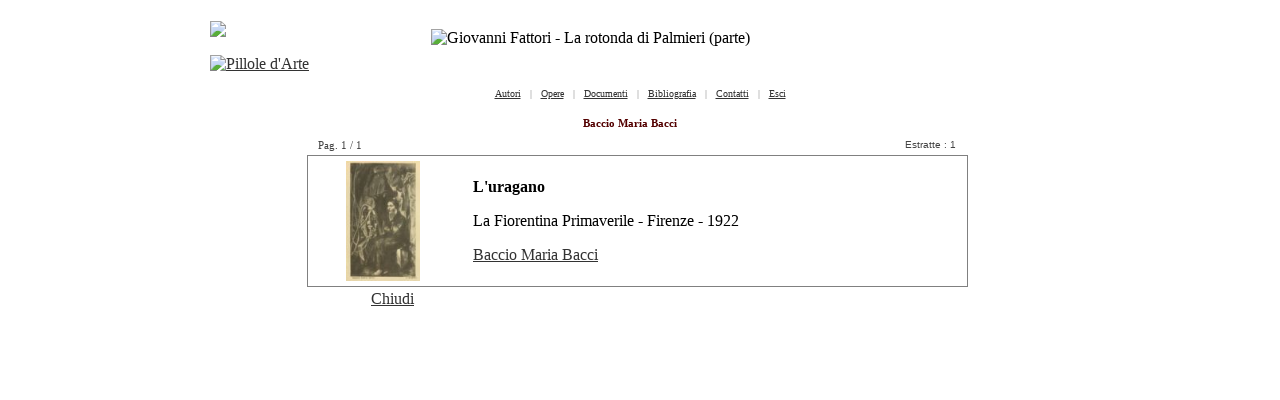

--- FILE ---
content_type: text/html; charset=iso-8859-15
request_url: http://www.pilloledarte.net/Ricerche/gallery.aspx?type=autori&id=12&int=Baccio+Maria+Bacci&lin=it
body_size: 14795
content:
<!DOCTYPE html PUBLIC "-//W3C//DTD XHTML 1.0 Transitional//EN" "https://www.w3.org/TR/xhtml1/DTD/xhtml1-transitional.dtd">


<html dir="ltr" xmlns="https://www.w3.org/1999/xhtml">

<head><meta http-equiv="Content-Language" content="it" />

<script async src="https://www.googletagmanager.com/gtag/js?id=UA-168762457-1"></script>
<script>
  window.dataLayer = window.dataLayer || [];
  function gtag(){dataLayer.push(arguments);}
  gtag('js', new Date());

  gtag('config', 'UA-168762457-1');
</script>

<meta http-equiv="Content-Type" content="text/html; charset=utf-8" /><title>
	Galleria opere
</title>
<link rel="stylesheet" type="text/css" title="CSS" href="../styles/style1.css" media="screen" /><meta name="keywords" content="Arte, Arte moderna, Pittura, Scultura, Ottocento, Novecento" /><meta name="description" content="Sito d'arte tra ottocento e novecento, tratto da ricerche online e su pubblicazioni d'epoca" /><link rel="stylesheet" href="../viewerjs/viewer.css" />
 
 <script src="../viewerjs/viewer.js"></script>
  
 <script>
    window.addEventListener('DOMContentLoaded', function () {
      var galley = document.getElementById('gallery');
      var viewer = new Viewer(galley, {
        url: 'data-original',
        title: 'alt',
		interval: 5000,
		loading: true,
		loop: false,
		  
		toolbar: {
          oneToOne: 4,
		  zoomIn: 4,
		  zoomOut: 4,
		  prev: 4,
          play: 4,
          next: 4,
		  rotateLeft: 4,
    	  rotateRight: 4,
    	  reset: 4,
        },
      });
    });
  </script>



<script type="text/javascript" src="../highslide/highslide.js"></script>
<link rel="stylesheet" type="text/css" href="../highslide/highslide.css" />
<!--[if lt IE 7]>
<link rel="stylesheet" type="text/css" href="../highslide/highslide-ie6.css" />
<![endif]-->

<script type="text/javascript" src="../highslide/highslide-with-html.js"></script>
<link rel="stylesheet" type="text/css" href="../highslide/highslide.css" />
<!--[if lt IE 7]>
<link rel="stylesheet" type="text/css" href="../highslide/highslide-ie6.css" />
<![endif]-->
<script type="text/javascript">
   hs.blockRightClick = false;
   hs.graphicsDir = '../highslide/graphics/';
   <!--- hs.outlineType = 'rounded-white'; --->
</script>



<script type="text/javascript" src="../thickerbox/js/jquery.js"></script>
<script type="text/javascript" src="../thickerbox/js/interface.js"></script>
<script type="text/javascript" src="../thickerbox/js/thickbox.js"></script>
<link rel="stylesheet" type="text/css" href="../thickerbox/css/thickbox.js" media="screen" />



<script type="text/javascript">

function FP_swapImg() {
 var doc=document,args=arguments,elm,n; doc.$imgSwaps=new Array(); for(n=2; n<args.length;
 n+=2) { elm=FP_getObjectByID(args[n]); if(elm) { doc.$imgSwaps[doc.$imgSwaps.length]=elm;
 elm.$src=elm.src; elm.src=args[n+1]; } }
}

function FP_preloadImgs() {
 var d=document,a=arguments; if(!d.FP_imgs) d.FP_imgs=new Array();
 for(var i=0; i<a.length; i++) { d.FP_imgs[i]=new Image; d.FP_imgs[i].src=a[i]; }
}

function FP_getObjectByID(id,o) {
 var c,el,els,f,m,n; if(!o)o=document; if(o.getElementById) el=o.getElementById(id);
 else if(o.layers) c=o.layers; else if(o.all) el=o.all[id]; if(el) return el;
 if(o.id==id || o.name==id) return o; if(o.childNodes) c=o.childNodes; if(c)
 for(n=0; n<c.length; n++) { el=FP_getObjectByID(id,c[n]); if(el) return el; }
 f=o.forms; if(f) for(n=0; n<f.length; n++) { els=f[n].elements;
 for(m=0; m<els.length; m++){ el=FP_getObjectByID(id,els[n]); if(el) return el; } }
 return null;
}
// -->
</script>


<script type="text/javascript">

hs.addEventListener(window, 'load', function() {
	hs.createElement('div', {
		id: 'closebutton',
		className: 'highslide-overlay closebutton',
		title: hs.lang.closeTitle || 'Chiudi (esc)',
		onclick: function() {
			return hs.close(this);
		}
	}, null, hs.container)
});
hs.registerOverlay({
	overlayId: 'closebutton',
	position: 'top right',
	fade: 2 
});

hs.graphicsDir = '../highslide/graphics/';
hs.wrapperClassName = 'borderless';
</script>


<script type="text/javascript">




 }
</script>


<script type="text/javascript">




</script>


<script type="text/javascript">













</script>



<style type="text/css">
.style18 {
	border-width: 0px;
}
a {
	color: #333333;
}
a:visited {
	color: #333333;
}
a:active {
	color: #333333;
}
a:hover {
	color: #333333;
}
.style40_2 {
	text-align: center;
	font-family: Verdana;
	font-size: x-small;
	color: #808080;
}
.pictures {
      cursor: zoom-in;
      width: 100px;
    }
.pictures2 {
      cursor: zoom-in;
    }
    
</style>

</head>

<body style="margin: 0; background-image: url('../img/bg.gif');">
<div id="highslide-container">

<form name="aspnetForm" method="post" action="gallery.aspx?type=autori&amp;id=12&amp;int=Baccio+Maria+Bacci&amp;lin=it" id="aspnetForm">
<div>
<input type="hidden" name="__VIEWSTATE" id="__VIEWSTATE" value="/[base64]" />
</div>

<div>

	<input type="hidden" name="__VIEWSTATEGENERATOR" id="__VIEWSTATEGENERATOR" value="DF345E1A" />
</div>
	<table style="width: 100%;" cellspacing="0" cellpadding="0">
		<tr><td valign="top">
		
		<table style="width: 880px;" cellspacing="0" cellpadding="0" align="center"  class="style1">
			<tr>
				<td class="style23" style="width: 7px">&nbsp;</td>
		
			<td valign="top">
		<table style="width: 866px;" cellspacing="0" cellpadding="0" align="center"  class="style1">
			<tr>
				<td>
				
				
				<table style="width: 100%" cellspacing="0" cellpadding="0">
				<tr>
					<td>
					<table style="width: 100%">
						<tr>
							<td style="width: 215px" class="style6" valign="top">
							<br />
							<img height="18" src="../img/testo.gif" /><br />
							<br />
							<a title="www.pilloledarte.net" href="../Main/main.aspx">
							<img alt="Pillole d'Arte" src="../img/Logo2.gif" width="90" class="style18" title="home" /></a><br />
							</td>
							<td>
							<table style="width: 100%" cellpadding="0">
								<tr>
									<td class="style6">		
									
		
		<img src="../img/Testata/tes-15.jpg" style="max-width:450px;float: none" class="style13" title="Giovanni Fattori - La rotonda di Palmieri (parte)">
		
										
									<br />
									</td>
									<td valign="top">
									<img src="../img/italia.gif" width="16" height="11" />&nbsp;&nbsp;&nbsp;&nbsp;



									</td>
								</tr>
							</table>
							</td>
						</tr>
									
								
					</table>
					</td>
				</tr>
				
				<tr><td style="height: 12px"></td></tr>	
				<tr>
					<td class="style40_2">
																	
		  				   <a title="" href="../Ricerche/autori.aspx" class="style8">
						   <span class="style12b">Autori</span></a>
						&nbsp; | &nbsp;
																	
		  				   <a title="" href="../Ricerche/opere.aspx" class="style8">
						   <span class="style12b">Opere</span></a>
						&nbsp; | &nbsp;
																	
		  				   <a title="" href="../Ricerche/docum.aspx?type=menu" class="style8">
						   <span class="style12b">Documenti</span></a>
						&nbsp; | &nbsp;
																	
		  				   <a title="" href="../Ricerche/biblio.aspx" class="style8">
						   <span class="style12b">Bibliografia</span></a>
						&nbsp; | &nbsp;
																	
		  				   <a title="mail" href="../Ricerche/contatti.aspx" class="style8">
						   <span class="style12b">Contatti</span></a>
						&nbsp; | &nbsp;
							<a href="javascript:window.close();" class="style8" />Esci
					</td>
				</tr>				
								
				<tr><td colspan="2" style="height: 12px" align="center">
					<img src="../img/Linea.gif" width="94%" height="1"/>
					<br />
				</td></tr>
					
				<tr>
					<td valign="top" class="style6">
					<table style="width: 100%; height: 800px" cellspacing="0" cellpadding="0">
					<tr><td style="width: 70px">&nbsp;</td>
					<td>
					<table style="width: 100%; height: 800px" cellspacing="0" cellpadding="0" align="left">
						<tbody class="style6">
						<tr>
							<td valign="top" colspan="3">
							
<div id="gallery">
	
						
		<table border="0" cellspacing="0" cellpadding="0" align="center">
  		<tr>
  		<td>
 	 		<table border="0" align="center">
				<tr>
				<td align="center" style="width: 30px">
				 
				<br />
				</td>

				<td align="center"style="width: 30px">
				 
				<br />
				</td>
				</tr>
			</table>
		</td>
		
		<td align="center" style="width: 510px">
		<div class="style3">
			<span id="ctl00_contenuto_lIntestazione" style="color:#530000;font-size:11px;font-weight:bold;">Baccio Maria Bacci</span>
		</div>
		</td>
		<td align="center"style="width: 90px"></td>
		</tr>
		
		<tr>
			<td align="center" style="height: 20px">
 				<span id="ctl00_contenuto_lblPage" style="color:#444444;font-size:11px;font-weight:normal;">Pag. 1 / 1</span>
 				</td>
			<td align="center">&nbsp;</td>
			<td align="center">
				<span id="ctl00_contenuto_lRec" style="color:#444444;font-family:Arial,Helvetica,sans-serif;font-size:X-Small;">Estratte : 1</span>
			</td>
		</tr>
				
  	</table>
  		
  		<table style="width: 100%" cellspacing="0" cellpadding="0">
		<tr>
			<td>
			<table style="width: 100%" cellspacing="0" cellpadding="0">
				<tr>
					<td style="width: 30px">&nbsp;</td>
					<td class="style17" valign="top">
				
  <table id="ctl00_contenuto_InfoDataList" cellspacing="0" cellpadding="0" rules="rows" border="1" style="border-color:Gray;border-width:1px;border-style:Solid;width:95%;border-collapse:collapse;">
	<tr>
		<td>
  	<table border="0" cellpadding="0" cellspacing="0">
			<tr>
				<td>
				
				
				<table border="0" cellpadding="0" cellspacing="0" style="width: 100%">
					<tr>
						<td  align="center" style="width: 150px;height:130px">
						<img style="max-width:90px;max-height:120px;" class="pictures2" data-original="../Opere/imgHI/Bacci_12_1364_1.JPG" 
							src="../Opere/img/Bacci_12_1364_1.JPG" 
							alt="L'uragano - &nbsp;&nbsp;  - La Fiorentina Primaverile - Firenze - 1922" />
						<br />
						</td>
						
						<td style="width: 15px;"></td>
						
						<td>
						<a onclick="return hs.htmlExpand(this, { objectType: 'ajax'} )" title="note biografiche" href="../Bio/Bacci_12.aspx" class="style36c">
						</a>
						<div class="style17">
						<p><strong>L'uragano</strong><strong>&nbsp;</strong></p>
						</div>
						<div class="style18"><p>
						
						
						
						
						
						
						
						<span id="ctl00_contenuto_InfoDataList_ctl01_lDesc3"></span>
						</p>

						<p><span id="ctl00_contenuto_InfoDataList_ctl01_lFonte">La Fiorentina Primaverile - Firenze - 1922</span>
						</p>
						<p><span id="ctl00_contenuto_InfoDataList_ctl01_lNote"></span>
						</p></div>
						
						<p>
						<a target="_blank" href="../Fiorentina/Bacci_12.aspx" class="style18b" title="Leggi Testo" />
						<span id="ctl00_contenuto_InfoDataList_ctl01_lTesti">Baccio Maria Bacci</span>
						
						<a target="_blank" href="../Flip/Flip.aspx?id=201&amp;Doc=Baccio Maria Bacci&amp;Fonte=La Fiorentina Primaverile - Firenze - 1922&amp;Note=" class="style18b" title="Leggi Testo" />	
						
						
						<a target="_blank" href="../Flip/Flip_iPad.aspx?id=201&amp;Doc=Baccio Maria Bacci&amp;Fonte=La Fiorentina Primaverile - Firenze - 1922&amp;Note=" class="style18b" title="Leggi Testo" />	
						
						</p>

						</td>
					</tr>
					
				</table>
				</td>
			</tr>
			
	</table>					
 </td>
	</tr>
</table>
  
  				</td>
				</tr>
			</table>
			</td>
		</tr>
		<tr>
			<td class="style6">
			</td>
		</tr>
	</table>


	<table border="0" cellspacing="0" cellpadding="0">
  		<tr><td>
  			<table border="0" align="left">
				<tr>
				<td align="center" style="width: 20px"></td>
				<td align="center" style="width: 30px">
				 
				<br />
				</td>

				<td align="center" style="width: 30px">
				 
				<br />
				</td>
				</tr>
			</table>
		</td>
		
		<td class="style3" style="width: 560px">
		<a href="#" onclick="window.close()"  class="style99" />Chiudi</td>

		<td align="right">
		
		
		</td>
		</tr>
		
  	</table>
</div> 	 		

							&nbsp;</td>
							<td style="width: 70px">&nbsp;</td>
						</tr>
						</tbody>
					</table>
					</td></tr>
					</table>
					</td>
				</tr>
						
		<tr>
		<td valign="top">
		<div id="footer">
		<p>
		<img src="../img/Linea.gif" width="94%" height="1"/></p>
		<p class="style1">
		<a href="../Main/main.aspx" class="style8">Home</a>&nbsp; | &nbsp;
		<a href="../Ricerche/autori.aspx" class="style8">Autori</a>&nbsp; | &nbsp;
		<a href="../Ricerche/opere.aspx" class="style8">Opere</a>&nbsp; | &nbsp;
		<a href="../Ricerche/docum.aspx?type=menu" class="style8">Documenti</a>&nbsp; | &nbsp;
		<a href="../Ricerche/biblio.aspx" class="style8">Bilbliogtrafia</a>&nbsp; | &nbsp;
		<a href="javascript:window.close();" class="style8" />
		&nbsp;Chiudi</p>
		

		<p>&nbsp;</p>
		<p>
		
		</p>
		</div>
		</td>
				</tr>
			</table>

				
				</td>
			</tr>
			
		</table>
		
		</td>
		<td class="style24" style="width: 7px">&nbsp;</td>
		</tr>
		</table>
				
		</td></tr>
	</table>
</form>

</div>
</body>

</html>
